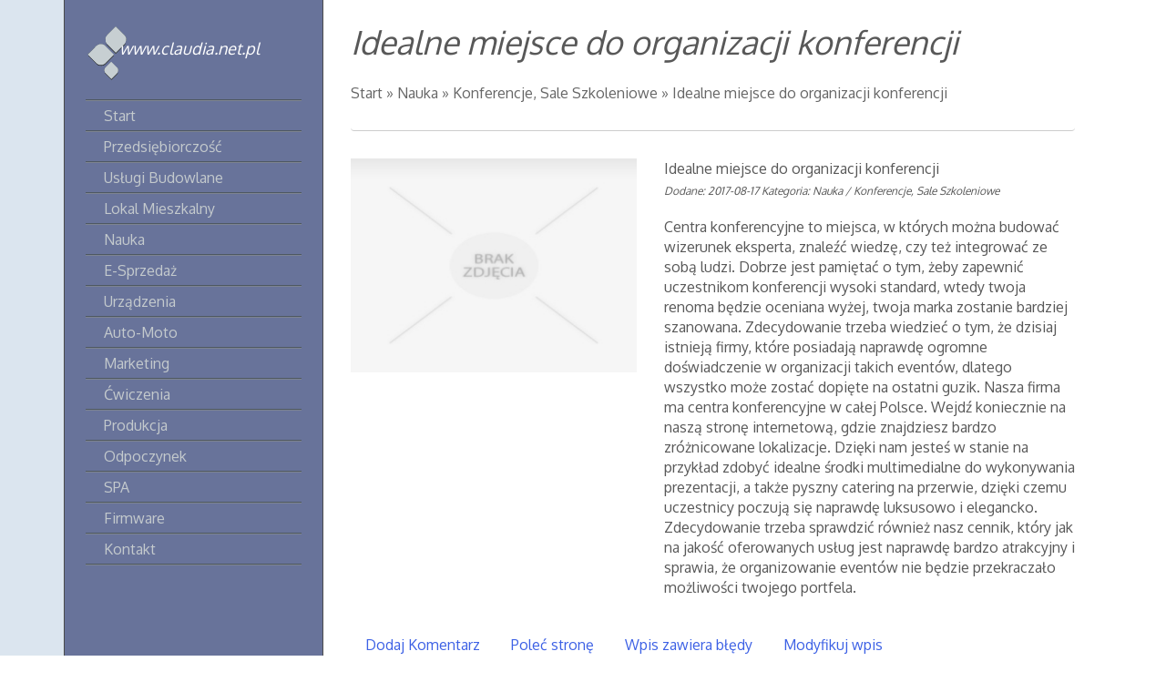

--- FILE ---
content_type: text/html; charset=utf8
request_url: http://www.claudia.net.pl/c/nauka/s/konferencje-sale-szkoleniowe/a/idealne-miejsce-do-organizacji-konferencji
body_size: 6186
content:
<!DOCTYPE HTML>
<html>
  <head>
    <base href="http://www.claudia.net.pl">
    <title>Idealne miejsce do organizacji konferencji - claudia</title>
    <meta charset="utf-8">
    <link rel="stylesheet" type="text/css" href="css/bootstrap.min.css" media="all">
    <link href='http://fonts.googleapis.com/css?family=Oxygen&subset=latin,latin-ext' rel='stylesheet' type='text/css'>
    <link rel="stylesheet" type="text/css" href="css/style.css" media="all">
    <meta name="google-site-verification" content="">
</head>
<body>
    <div id="wrapPage">
        <div id="leftBg"></div>
        <div class="container">
            <div id="wrapContainer">
                <div id="wrapLeft">
                    <div class="page-name">www.claudia.net.pl</div>
                    <nav class="navbar navbar-default" role="navigation">
                        <div class="navbar-header">
                            <button type="button" class="navbar-toggle collapsed" data-toggle="collapse" data-target="#navbarCollapse">
                                <span class="sr-only">Nawigacja</span>
                                <span class="icon-bar"></span>
                                <span class="icon-bar"></span>
                                <span class="icon-bar"></span>
                            </button>
                        </div>
                        <div class="collapse navbar-collapse" id="navbarCollapse">
                            <ul class="nav navbar-nav">
                                <li class="firstItem"><a href="/"><span>Start</span></a></li><li class="dropdown item1"><a href="/c/przedsiebiorczosc" title="Przedsiębiorczość"><span>Przedsiębiorczość</span></a><ul><li><a href="/c/przedsiebiorczosc/s/biura-rachunkowe" title="Biura Rachunkowe"><span>Biura Rachunkowe</span></a></li><li><a href="/c/przedsiebiorczosc/s/doradztwo" title="Doradztwo"><span>Doradztwo</span></a></li><li><a href="/c/przedsiebiorczosc/s/drukarnie" title="Drukarnie"><span>Drukarnie</span></a></li><li><a href="/c/przedsiebiorczosc/s/handel" title="Handel"><span>Handel</span></a></li><li><a href="/c/przedsiebiorczosc/s/hurtownie" title="Hurtownie"><span>Hurtownie</span></a></li><li><a href="/c/przedsiebiorczosc/s/kredyty-leasing" title="Kredyty, Leasing"><span>Kredyty, Leasing</span></a></li><li><a href="/c/przedsiebiorczosc/s/oferty-pracy" title="Oferty Pracy"><span>Oferty Pracy</span></a></li><li><a href="/c/przedsiebiorczosc/s/ubezpieczenia" title="Ubezpieczenia"><span>Ubezpieczenia</span></a></li><li><a href="/c/przedsiebiorczosc/s/windykacja" title="Windykacja"><span>Windykacja</span></a></li><li><a href="/c/przedsiebiorczosc/s/ekologia" title="Ekologia"><span>Ekologia</span></a></li><li><a href="/c/przedsiebiorczosc/s/banki-przelewy-waluty-kantory" title="Banki, Przelewy, Waluty, Kantory"><span>Banki, Przelewy, Waluty, Kantory</span></a></li></ul></li><li class="dropdown item2"><a href="/c/uslugi-budowlane" title="Usługi Budowlane"><span>Usługi Budowlane</span></a><ul><li><a href="/c/uslugi-budowlane/s/projektowanie" title="Projektowanie"><span>Projektowanie</span></a></li><li><a href="/c/uslugi-budowlane/s/remonty-elektryk-hydraulik" title="Remonty, Elektryk, Hydraulik"><span>Remonty, Elektryk, Hydraulik</span></a></li><li><a href="/c/uslugi-budowlane/s/materialy-budowlane" title="Materiały Budowlane"><span>Materiały Budowlane</span></a></li></ul></li><li class="dropdown item3"><a href="/c/lokal-mieszkalny" title="Lokal Mieszkalny"><span>Lokal Mieszkalny</span></a><ul><li><a href="/c/lokal-mieszkalny/s/drzwi-i-okna" title="Drzwi i Okna"><span>Drzwi i Okna</span></a></li><li><a href="/c/lokal-mieszkalny/s/klimatyzacja-i-wentylacja" title="Klimatyzacja i Wentylacja"><span>Klimatyzacja i Wentylacja</span></a></li><li><a href="/c/lokal-mieszkalny/s/nieruchomosci-dzialki" title="Nieruchomości, Działki"><span>Nieruchomości, Działki</span></a></li><li><a href="/c/lokal-mieszkalny/s/domy-mieszkania" title="Domy, Mieszkania"><span>Domy, Mieszkania</span></a></li></ul></li><li class="dropdown item4"><a href="/c/nauka" title="Nauka"><span>Nauka</span></a><ul><li><a href="/c/nauka/s/placowki-edukacyjne" title="Placówki Edukacyjne"><span>Placówki Edukacyjne</span></a></li><li><a href="/c/nauka/s/kursy-jezykowe" title="Kursy Językowe"><span>Kursy Językowe</span></a></li><li><a href="/c/nauka/s/konferencje-sale-szkoleniowe" title="Konferencje, Sale Szkoleniowe"><span>Konferencje, Sale Szkoleniowe</span></a></li><li><a href="/c/nauka/s/kursy-i-szkolenia" title="Kursy i Szkolenia"><span>Kursy i Szkolenia</span></a></li><li><a href="/c/nauka/s/tlumaczenia" title="Tłumaczenia"><span>Tłumaczenia</span></a></li><li><a href="/c/nauka/s/ksiazki-czasopisma" title="Książki, Czasopisma"><span>Książki, Czasopisma</span></a></li></ul></li><li class="dropdown item5"><a href="/c/e-sprzedaz" title="E-Sprzedaż"><span>E-Sprzedaż</span></a><ul><li><a href="/c/e-sprzedaz/s/bizuteria" title="Biżuteria"><span>Biżuteria</span></a></li><li><a href="/c/e-sprzedaz/s/dla-dzieci" title="Dla Dzieci"><span>Dla Dzieci</span></a></li><li><a href="/c/e-sprzedaz/s/meble" title="Meble"><span>Meble</span></a></li><li><a href="/c/e-sprzedaz/s/wyposazenie-wnetrz" title="Wyposażenie Wnętrz"><span>Wyposażenie Wnętrz</span></a></li><li><a href="/c/e-sprzedaz/s/wyposazenie-lazienki" title="Wyposażenie Łazienki"><span>Wyposażenie Łazienki</span></a></li><li><a href="/c/e-sprzedaz/s/odziez" title="Odzież"><span>Odzież</span></a></li><li><a href="/c/e-sprzedaz/s/sport" title="Sport"><span>Sport</span></a></li><li><a href="/c/e-sprzedaz/s/elektronika-rtv-agd" title="Elektronika, RTV, AGD"><span>Elektronika, RTV, AGD</span></a></li><li><a href="/c/e-sprzedaz/s/art-dla-zwierzat" title="Art. Dla Zwierząt"><span>Art. Dla Zwierząt</span></a></li><li><a href="/c/e-sprzedaz/s/ogrod-rosliny" title="Ogród, Rośliny"><span>Ogród, Rośliny</span></a></li><li><a href="/c/e-sprzedaz/s/chemia" title="Chemia"><span>Chemia</span></a></li><li><a href="/c/e-sprzedaz/s/art-spozywcze" title="Art. Spożywcze"><span>Art. Spożywcze</span></a></li><li><a href="/c/e-sprzedaz/s/materialy-eksploatacyjne" title="Materiały Eksploatacyjne"><span>Materiały Eksploatacyjne</span></a></li><li><a href="/c/e-sprzedaz/s/inne-sklepy" title="Inne Sklepy"><span>Inne Sklepy</span></a></li></ul></li><li class="dropdown item6"><a href="/c/urzadzenia" title="Urządzenia"><span>Urządzenia</span></a><ul><li><a href="/c/urzadzenia/s/maszyny" title="Maszyny"><span>Maszyny</span></a></li><li><a href="/c/urzadzenia/s/narzedzia" title="Narzędzia"><span>Narzędzia</span></a></li><li><a href="/c/urzadzenia/s/przemysl-metalowy" title="Przemysł Metalowy"><span>Przemysł Metalowy</span></a></li></ul></li><li class="dropdown item7"><a href="/c/auto-moto" title="Auto-Moto"><span>Auto-Moto</span></a><ul><li><a href="/c/auto-moto/s/transport" title="Transport"><span>Transport</span></a></li><li><a href="/c/auto-moto/s/czesci-samochodowe" title="Części Samochodowe"><span>Części Samochodowe</span></a></li><li><a href="/c/auto-moto/s/wynajem" title="Wynajem"><span>Wynajem</span></a></li><li><a href="/c/auto-moto/s/uslugi-motoryzacyjne" title="Usługi Motoryzacyjne"><span>Usługi Motoryzacyjne</span></a></li><li><a href="/c/auto-moto/s/salony-komisy" title="Salony, Komisy"><span>Salony, Komisy</span></a></li></ul></li><li class="dropdown item8"><a href="/c/marketing" title="Marketing"><span>Marketing</span></a><ul><li><a href="/c/marketing/s/agencje-reklamowe" title="Agencje Reklamowe"><span>Agencje Reklamowe</span></a></li><li><a href="/c/marketing/s/materialy-reklamowe" title="Materiały Reklamowe"><span>Materiały Reklamowe</span></a></li><li><a href="/c/marketing/s/inne-agencje" title="Inne Agencje"><span>Inne Agencje</span></a></li></ul></li><li class="dropdown item9"><a href="/c/cwiczenia" title="Ćwiczenia"><span>Ćwiczenia</span></a><ul><li><a href="/c/cwiczenia/s/imprezy-integracyjne" title="Imprezy Integracyjne"><span>Imprezy Integracyjne</span></a></li><li><a href="/c/cwiczenia/s/hobby" title="Hobby"><span>Hobby</span></a></li><li><a href="/c/cwiczenia/s/zajecia-sportowe-i-rekreacyjne" title="Zajęcia Sportowe i Rekreacyjne"><span>Zajęcia Sportowe i Rekreacyjne</span></a></li></ul></li><li class="dropdown item10"><a href="/c/produkcja" title="Produkcja"><span>Produkcja</span></a><ul><li><a href="/c/produkcja/s/informatyczne" title="Informatyczne"><span>Informatyczne</span></a></li><li><a href="/c/produkcja/s/restauracje-catering" title="Restauracje, Catering"><span>Restauracje, Catering</span></a></li><li><a href="/c/produkcja/s/fotografia" title="Fotografia"><span>Fotografia</span></a></li><li><a href="/c/produkcja/s/adwokaci-porady-prawne" title="Adwokaci, Porady Prawne"><span>Adwokaci, Porady Prawne</span></a></li><li><a href="/c/produkcja/s/slub-i-wesele" title="Ślub i Wesele"><span>Ślub i Wesele</span></a></li><li><a href="/c/produkcja/s/weterynaryjne-hodowla-zwierzat" title="Weterynaryjne, Hodowla Zwierząt"><span>Weterynaryjne, Hodowla Zwierząt</span></a></li><li><a href="/c/produkcja/s/sprzatanie-porzadkowanie" title="Sprzątanie, Porządkowanie"><span>Sprzątanie, Porządkowanie</span></a></li><li><a href="/c/produkcja/s/serwis" title="Serwis"><span>Serwis</span></a></li><li><a href="/c/produkcja/s/opieka" title="Opieka"><span>Opieka</span></a></li><li><a href="/c/produkcja/s/inne-uslugi" title="Inne Usługi"><span>Inne Usługi</span></a></li><li><a href="/c/produkcja/s/kurier-przesylki" title="Kurier, Przesyłki"><span>Kurier, Przesyłki</span></a></li></ul></li><li class="dropdown item11"><a href="/c/odpoczynek" title="Odpoczynek"><span>Odpoczynek</span></a><ul><li><a href="/c/odpoczynek/s/hotele-i-noclegi" title="Hotele i Noclegi"><span>Hotele i Noclegi</span></a></li><li><a href="/c/odpoczynek/s/podroze" title="Podróże"><span>Podróże</span></a></li><li><a href="/c/odpoczynek/s/wypoczynek" title="Wypoczynek"><span>Wypoczynek</span></a></li></ul></li><li class="dropdown item12"><a href="/c/spa" title="SPA"><span>SPA</span></a><ul><li><a href="/c/spa/s/dietetyka-odchudzanie" title="Dietetyka, Odchudzanie"><span>Dietetyka, Odchudzanie</span></a></li><li><a href="/c/spa/s/kosmetyki" title="Kosmetyki"><span>Kosmetyki</span></a></li><li><a href="/c/spa/s/leczenie" title="Leczenie"><span>Leczenie</span></a></li><li><a href="/c/spa/s/salony-kosmetyczne" title="Salony Kosmetyczne"><span>Salony Kosmetyczne</span></a></li><li><a href="/c/spa/s/sprzet-medyczny" title="Sprzęt Medyczny"><span>Sprzęt Medyczny</span></a></li></ul></li><li class="dropdown item13"><a href="/c/firmware" title="Firmware"><span>Firmware</span></a><ul><li><a href="/c/firmware/s/oprogramowanie" title="Oprogramowanie"><span>Oprogramowanie</span></a></li><li><a href="/c/firmware/s/strony-internetowe" title="Strony Internetowe"><span>Strony Internetowe</span></a></li></ul></li><li><a href="/c/kontakt">Kontakt</a></li>
                            </ul>
                        </div>
                    </nav>
                </div>
                <div id="wrapRight">
                    <header id="logo">
                        <h1>Idealne miejsce do organizacji konferencji</h1>
                    </header>                        
                    <div class="breadcrumb"><span><a href="/">Start</a> &raquo; <a href="/c/nauka">Nauka</a> &raquo; <a href="/c/nauka/s/konferencje-sale-szkoleniowe">Konferencje, Sale Szkoleniowe</a> &raquo; <a href="/c/nauka/s/konferencje-sale-szkoleniowe/a/idealne-miejsce-do-organizacji-konferencji">Idealne miejsce do organizacji konferencji</a></span></div>
                    <div class="content">
                        <div class="postContent">
    <div class="row">
        <div class="col-xs-12 col-ms-5 col-sm-5 col-md-5 col-lg-5 wrapImage">
            <img class="img-thubnail" src="img_www/none.jpg" alt="brak zdjęcia" />
            <div class="ph20"></div>
        </div>
        <div class="col-xs-12 cols-ms-7 col-sm-7 col-md-7 col-lg-7 text">
            <div class="title">Idealne miejsce do organizacji konferencji</div>
            <div class="info">
                <span>Dodane: 2017-08-17</span>
                <span>Kategoria: Nauka / Konferencje, Sale Szkoleniowe</span>
            </div>
            <div class="text">
                <p>Centra konferencyjne to miejsca, w których można budować wizerunek eksperta, znaleźć wiedzę, czy też integrować ze sobą ludzi. Dobrze jest pamiętać o tym, żeby zapewnić uczestnikom konferencji wysoki standard, wtedy twoja renoma będzie oceniana wyżej, twoja marka zostanie bardziej szanowana. Zdecydowanie trzeba wiedzieć o tym, że dzisiaj istnieją firmy, które posiadają naprawdę ogromne doświadczenie w organizacji takich eventów, dlatego wszystko może zostać dopięte na ostatni guzik. Nasza firma ma centra konferencyjne w całej Polsce. Wejdź koniecznie na naszą stronę internetową, gdzie znajdziesz bardzo zróżnicowane lokalizacje. Dzięki nam jesteś w stanie na przykład zdobyć idealne środki multimedialne do wykonywania prezentacji, a także pyszny catering na przerwie, dzięki czemu uczestnicy poczują się naprawdę luksusowo i elegancko. Zdecydowanie trzeba sprawdzić również nasz cennik, który jak na jakość oferowanych usług jest naprawdę bardzo atrakcyjny i sprawia, że organizowanie eventów nie będzie przekraczało możliwości twojego portfela.</p>
            </div>
        </div>
    </div>
    <div class="row">
         <div class="col-xs-12 col-ms-12 col-sm-12 col-md-12 col-lg-12">
            <div class="ph20"></div>
            <div class="social">
                
            </div>
            <div class="ph10"></div>
                <div class="tabs">
                    <ul class="nav nav-tabs" role="tablist">
    <li><a href="#add-comment" role="tab" data-toggle="tab">Dodaj Komentarz</a></li>
    <li><a href="#share-page" role="tab" data-toggle="tab">Poleć stronę</a></li>
    <li><a href="#report" role="tab" data-toggle="tab">Wpis zawiera błędy</a></li>
    <li><a href="#modify" role="tab" data-toggle="tab">Modyfikuj wpis</a></li>
</ul>

<div class="tab-content">
    <div class="ph30"></div>
    
    <div class="tab-pane" id="add-comment">
        <form action="" method="post" role="form">
            <div class="form-group col-xs-12 col-ms-12 col-sm-6 col-md-6 col-lg-6">
                <label for="login1">Imię</label>
                <input name="login" id="login1" class="form-control" pattern="[a-zA-Z0-9]{3,}" required="" type="text">
            </div>
            <div class="ph10"></div>
            <div class="form-group col-xs-12 col-ms-12 col-sm-6 col-md-6 col-lg-6">
                    <label for="email1">E-mail</label>
                    <input name="email" id="email1" class="form-control" pattern="[a-z0-9._%+-]+@[a-z0-9.-]+\.[a-z]{2,4}$" required="" type="email">
            </div>
            <div class="ph10"></div>
            <div class="form-group col-xs-12 col-ms-12 col-sm-6 col-md-6 col-lg-6">
                <label for="message1">Twój komentarz</label>
                <textarea name="message" id="message1" rows="4" class="form-control" required=""></textarea>
            </div>
            <div class="ph10"></div>
            <div class="col-xs-12 col-ms-12 col-sm-12 col-md-12 col-lg-12 btn-group ">
                <input name="submit" value="Wyślij" class="btn btn-default btn-success" type="submit">
                <input value="Wyczyść" type="reset" class="btn btn-default btn-warning">
            </div>
        </form>
        <div class="ph30"></div>
    </div>
    

    
    <div class="tab-pane" id="share-page">
        <form action="" method="post" role="form">
            <div class="form-group">
                <div class="col-xs-12 col-ms-12 col-sm-12 col-md-12 col-lg-12">
                    <label for="www2">Polecana strona</label>
                    <input name="www" id="www2" class="form-control" type="url" value="http://www.claudia.net.pl/c/nauka/s/konferencje-sale-szkoleniowe/a/idealne-miejsce-do-organizacji-konferencji">
                </div>
                <div class="ph10"></div>
                <div class="col-xs-12 col-ms-12 col-sm-8 col-md-8 col-lg-8 ">
                    <label for="imie2">Imię</label>
                    <input name="imie" id="imie2" class="form-control" pattern="[a-zA-Z0-9]{3,}" required="" type="text">
                </div>
                <div class="ph10"></div>
                <div class="col-xs-12 col-ms-12 col-sm-8 col-md-8 col-lg-8 ">
                    <label for="email2">E-mail</label>
                    <input name="email" id="email2" class="form-control" pattern="[a-z0-9._%+-]+@[a-z0-9.-]+\.[a-z]{2,4}$" required="" type="email">
                </div>
                <div class="ph10"></div>
                <div class="col-xs-12 col-ms-12 col-sm-12 col-md-12 col-lg-12 ">
                    <input name="submit" class="btn btn-default" value="Poleć stronę" type="submit">
                </div> 
                <div class="ph30"></div>
            </div>
        </form>
    </div>
    


    
    <div class="tab-pane" id="report">
        <form action="" method="post" role="form">
            <div class="form-group">
                <div class="formTitle">Określ problem</div>
                <div class="ph20"></div>
                <div class="col-xs-12 col-ms-12 col-sm-12 col-md-12 col-lg-12">
                    <label for="www3">Zgłaszana strona</label>
                    <input name="www" id="www3" class="form-control" type="url" value="http://www.claudia.net.pl/c/nauka/s/konferencje-sale-szkoleniowe/a/idealne-miejsce-do-organizacji-konferencji">
                </div>
                <div class="ph10"></div>
                <div class="col-xs-12 col-ms-12 col-sm-12 col-md-12 col-lg-12 radio"> 
                    <label for="work"><input type="radio" id="work" name="type" value="1" checked="checked">Strona nie działa</label><br>
                    <label for="redirect"><input type="radio" id="redirect" name="type" value="2">Domane jest przekierowana</label><br>
                    <label for="server"><input type="radio" id="server" name="type" value="3">Serwer nie odpowiada</label><br>
                    <label for="error"><input type="radio" id="error" name="type" value="4">Błąd 404</label><br>
                    <label for="none"><input type="radio" id="none" name="type" value="5">Na docelowej stronie są inne dane</label><br>
                    <label for="other"><input type="radio" id="other" name="type" value="0">Inny ...</label>
                </div> 
                <div class="ph30"></div>
                <div class="col-xs-12 col-ms-12 col-sm-6 col-md-6 col-lg-6 ">
                    <label for="imie3">Imię</label>
                    <input name="imie" id="imie3" class="form-control" placeholder="Imię" pattern="[a-zA-Z0-9]{3,}" required="" type="text">
                </div> 
                <div class="ph10"></div>
                <div class="col-xs-12 col-ms-12 col-sm-6 col-md-6 col-lg-6 ">
                    <label for="email3">E-mail</label>
                    <input name="email" id="email3" class="form-control" placeholder="E-Mail" pattern="[a-z0-9._%+-]+@[a-z0-9.-]+\.[a-z]{2,4}$" required="" type="email">
                </div>
                <div class="ph10"></div>
                <div class="col-xs-12 col-ms-12 col-sm-12 col-md-12 col-lg-12 ">
                    <input name="submit" class="btn btn-default" value="Wyślij Zgłoszenie" type="submit">
                </div> 
            </div>
            <div class="ph30"></div>
        </form>
    </div>
    


    
    <div class="tab-pane" id="modify">
        <form action="" method="post" role="form"> 
            <div class="form-group">
                <div class="col-xs-12 col-ms-12 col-sm-2 col-md-2 col-lg-2 ">
                    <label for="login4">Login</label>
                </div>
                <div class="col-xs-12 col-ms-12 col-sm-10 col-md-10 col-lg-10 ">
                    <input name="login" id="login4" class="form-control" placeholder="Login" pattern="[a-zA-Z0-9]{3,}" required="" type="text">
                </div>
                <div class="ph10"></div>
                <div class="col-xs-12 col-ms-12 col-sm-2 col-md-2 col-lg-2 ">
                    <label for="haslo4">Hasło</label>
                </div>
                <div class="col-xs-12 col-ms-12 col-sm-10 col-md-10 col-lg-10 ">
                    <input name="haslo" id="haslo4" class="form-control" placeholder="Hasło" pattern="[a-zA-Z0-9]{3,}" required="" type="password">
                </div>
                <div class="ph10"></div>
                <div class="col-xs-12 col-ms-12 col-sm-10 col-md-10 col-lg-10 col-sm-offset-2 col-md-offset-2 col-lg-offset-2">
                    <input name="submit" class="btn btn-default" value="Zaloguj" type="submit">
                </div>  
                <div class="ph30"></div>
            </div>
        </form>
    </div>
    
</div>
                </div>
                <div class="ph20"></div>

            
                <div class="simPost">
                    <h2>Przeczytaj również:</h2>
                    <div class="ph20"></div>
                    <div class="row article"><div class="col-xs-4 col-ms-4 col-sm-3 col-md-2 col-lg-2 thumb"><img class="img-thumb" src="/img_www/asedukacja_pl.jpg" alt="Jak działa Photoshop" /></div><div class="col-xs-8 col-ms-8 col-sm-9 col-md-10 col-lg-10"><h5><a href="/c/nauka/s/kursy-i-szkolenia/a/jak-dziala-photoshop">Jak działa Photoshop</a></h5> <p>Od pewnego czasu zastanawiamy się nad dobrym programem do obróbki zdjęć. Wiemy jednak, że w tej kwestii trzeba mieć pewne doświadczenie, jeśli chcemy tw...</p><div class="clr"></div></div></div><div class="row article"><div class="col-xs-4 col-ms-4 col-sm-3 col-md-2 col-lg-2 thumb"><img class="img-thumb" src="/img_www/none.jpg" alt="Europejska Szkoła Stylizacji w Warszawie" /></div><div class="col-xs-8 col-ms-8 col-sm-9 col-md-10 col-lg-10"><h5><a href="/c/nauka/s/kursy-i-szkolenia/a/europejska-szkola-stylizacji-w-warszawie">Europejska Szkoła Stylizacji w Warszawie</a></h5> <p>Pragną Państwo związać swoją przyszłość z fryzjerstwem i marzy się Wam najlepsza szkoła fryzjerska w stolicy? Select to Europejska Szkoła Stylizacji,...</p><div class="clr"></div></div></div><div class="row article"><div class="col-xs-4 col-ms-4 col-sm-3 col-md-2 col-lg-2 thumb"><img class="img-thumb" src="/img_www/none.jpg" alt="Wesele w niezwykle pięknej okolicy" /></div><div class="col-xs-8 col-ms-8 col-sm-9 col-md-10 col-lg-10"><h5><a href="/c/nauka/s/konferencje-sale-szkoleniowe/a/wesele-w-niezwykle-pieknej-okolicy">Wesele w niezwykle pięknej okolicy</a></h5> <p>Szukasz idealnej sali na wesele? Ośrodek Wągrowiec to miejsce, w którym zorganizowaliśmy wiele tego rodzaju przyjęć. Hotel położony jest nad jeziorem, a...</p><div class="clr"></div></div></div><div class="row article"><div class="col-xs-4 col-ms-4 col-sm-3 col-md-2 col-lg-2 thumb"><img class="img-thumb" src="/img_www/none.jpg" alt="Muzeum Piernika Toruńskiego w Toruniu." /></div><div class="col-xs-8 col-ms-8 col-sm-9 col-md-10 col-lg-10"><h5><a href="/c/nauka/s/placowki-edukacyjne/a/muzeum-piernika-torunskiego-w-toruniu-">Muzeum Piernika Toruńskiego w Toruniu.</a></h5> <p>Muzeum Piernika Toruńskiego to jedno z najważniejszych miejsc, jakie powinien odwiedzić gość zwiedzający Toruń. Pierniki toruńskie to niezwykłe wyroby ...</p><div class="clr"></div></div></div><div class="row article"><div class="col-xs-4 col-ms-4 col-sm-3 col-md-2 col-lg-2 thumb"><img class="img-thumb" src="/img_www/msp_zgora_pl.jpg" alt="Studia po kursie policealnym zielona góra" /></div><div class="col-xs-8 col-ms-8 col-sm-9 col-md-10 col-lg-10"><h5><a href="/c/nauka/s/placowki-edukacyjne/a/studia-po-kursie-policealnym-zielona-gora">Studia po kursie policealnym zielona góra</a></h5> <p>Studium policealne w Zielonej Górze to doskonała opcja dla absolwentów kursów policealnych szukających kontynuacji nauki. Studia po kursie policealnym ziel...</p><div class="clr"></div></div></div>
                </div>
            
         </div>
    </div>
</div>


                    </div>
                    
                        <div id="bottom">
                            <div class="lastWrap text-center">
                                <div class="ph50"></div>
                                <div class="title">Ostatnie wpisy</div>
                                <div class="ph10"></div>
                                <ul><li><a href="/c/auto-moto/s/transport/a/uslugi-transportowe-dla-biznesu-" title="Usługi transportowe dla biznesu.">Usługi transportowe dla biznesu.</a></li><li><a href="/c/e-sprzedaz/s/inne-sklepy/a/sprytne-rozwiazania-dla-majsterkowiczow" title="Sprytne rozwiązania dla majsterkowiczów">Sprytne rozwiązania dla majsterkowiczów</a></li><li><a href="/c/nauka/s/placowki-edukacyjne/a/studia-po-kursie-policealnym-zielona-gora" title="Studia po kursie policealnym zielona góra">Studia po kursie policealnym zielona góra</a></li><li><a href="/c/urzadzenia/s/maszyny/a/wygoda-w-wymianie-filtrow-oleju" title="Wygoda w wymianie filtrów oleju">Wygoda w wymianie filtrów oleju</a></li><li><a href="/c/urzadzenia/s/przemysl-metalowy/a/innowacyjne-rozwiazanie-do-czyszczenia-" title="Innowacyjne rozwiązanie do czyszczenia.">Innowacyjne rozwiązanie do czyszczenia.</a></li><li><a href="/c/spa/s/dietetyka-odchudzanie/a/zestawy-upominkowe-dla-przedsiebiorstw" title="Zestawy upominkowe dla przedsiębiorstw">Zestawy upominkowe dla przedsiębiorstw</a></li></ul>
                                <div class="ph20"></div>
                                <div class="hr"></div>
                                <div class="ph20"></div>
                            </div>
                            <div class="randomWrap text-center">
                                <div class="title">Losowe artykuły</div>
                                <div class="ph10"></div>
                                <ul><li><a href="/c/nauka/s/placowki-edukacyjne/a/muzeum-piernika-torunskiego-w-toruniu-" title="Muzeum Piernika Toruńskiego w Toruniu."><i class="fa fa-caret-right"></i>Muzeum Piernika Toruńskiego w Toruniu.</a></li><li><a href="/c/nauka/s/kursy-i-szkolenia/a/kurs-na-wozki" title="Kurs na wózki"><i class="fa fa-caret-right"></i>Kurs na wózki</a></li><li><a href="/c/nauka/s/tlumaczenia/a/chiny-twoja-szansa-na-rozwoj-firmy" title="Chiny - twoja szansa na rozwój firmy"><i class="fa fa-caret-right"></i>Chiny - twoja szansa na rozwój firmy</a></li><li><a href="/c/nauka/s/tlumaczenia/a/szybkie-wyceny-przekladow-jezykowych" title="Szybkie wyceny przekładów językowych"><i class="fa fa-caret-right"></i>Szybkie wyceny przekładów językowych</a></li><li><a href="/c/nauka/s/placowki-edukacyjne/a/wyzsza-szkola-handlowa-we-wroclawiu-" title="Wyższa Szkoła Handlowa we Wrocławiu."><i class="fa fa-caret-right"></i>Wyższa Szkoła Handlowa we Wrocławiu.</a></li><li><a href="/c/nauka/s/konferencje-sale-szkoleniowe/a/idealne-miejsce-do-organizacji-konferencji" title="Idealne miejsce do organizacji konferencji"><i class="fa fa-caret-right"></i>Idealne miejsce do organizacji konferencji</a></li></ul>
                                <div class="ph20"></div>
                                <div class="hr"></div>
                            </div>
                        </div>
                    
                    <footer id="footer">
                        <div class="text-right">www.claudia.net.pl</div>
                    </footer>
                </div>                
            </div>
        </div>
    </div>    
    <script type="text/javascript" src="js/jquery-2.1.3.min.js"></script>       
    <script type="text/javascript" src="js/bootstrap.min.js"></script>
</body>
</html>
